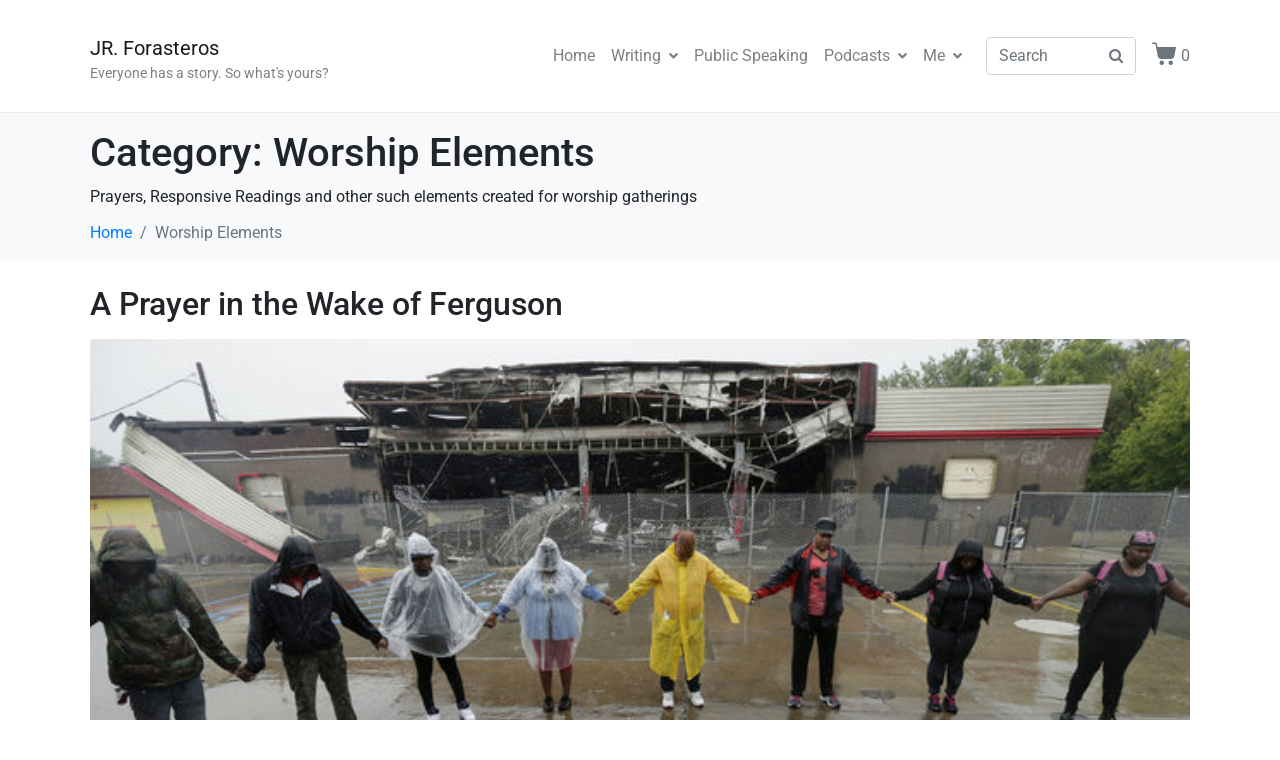

--- FILE ---
content_type: text/html; charset=UTF-8
request_url: https://jrforasteros.com/category/teachings/worship-elements/
body_size: 21449
content:
<!DOCTYPE html><html lang="en-US"><head >	<meta charset="UTF-8" />
	<meta name="viewport" content="width=device-width, initial-scale=1" />
	<title>Worship Elements &#8211; JR. Forasteros</title>
<meta name='robots' content='max-image-preview:large' />
	<style>img:is([sizes="auto" i], [sizes^="auto," i]) { contain-intrinsic-size: 3000px 1500px }</style>
	<link rel="alternate" type="application/rss+xml" title="JR. Forasteros &raquo; Feed" href="https://jrforasteros.com/feed/" />
<link rel="alternate" type="application/rss+xml" title="JR. Forasteros &raquo; Comments Feed" href="https://jrforasteros.com/comments/feed/" />
<link rel="alternate" type="application/rss+xml" title="JR. Forasteros &raquo; Worship Elements Category Feed" href="https://jrforasteros.com/category/teachings/worship-elements/feed/" />
<script type="text/javascript">
/* <![CDATA[ */
window._wpemojiSettings = {"baseUrl":"https:\/\/s.w.org\/images\/core\/emoji\/16.0.1\/72x72\/","ext":".png","svgUrl":"https:\/\/s.w.org\/images\/core\/emoji\/16.0.1\/svg\/","svgExt":".svg","source":{"concatemoji":"https:\/\/jrforasteros.com\/wp-includes\/js\/wp-emoji-release.min.js?ver=6.8.3"}};
/*! This file is auto-generated */
!function(s,n){var o,i,e;function c(e){try{var t={supportTests:e,timestamp:(new Date).valueOf()};sessionStorage.setItem(o,JSON.stringify(t))}catch(e){}}function p(e,t,n){e.clearRect(0,0,e.canvas.width,e.canvas.height),e.fillText(t,0,0);var t=new Uint32Array(e.getImageData(0,0,e.canvas.width,e.canvas.height).data),a=(e.clearRect(0,0,e.canvas.width,e.canvas.height),e.fillText(n,0,0),new Uint32Array(e.getImageData(0,0,e.canvas.width,e.canvas.height).data));return t.every(function(e,t){return e===a[t]})}function u(e,t){e.clearRect(0,0,e.canvas.width,e.canvas.height),e.fillText(t,0,0);for(var n=e.getImageData(16,16,1,1),a=0;a<n.data.length;a++)if(0!==n.data[a])return!1;return!0}function f(e,t,n,a){switch(t){case"flag":return n(e,"\ud83c\udff3\ufe0f\u200d\u26a7\ufe0f","\ud83c\udff3\ufe0f\u200b\u26a7\ufe0f")?!1:!n(e,"\ud83c\udde8\ud83c\uddf6","\ud83c\udde8\u200b\ud83c\uddf6")&&!n(e,"\ud83c\udff4\udb40\udc67\udb40\udc62\udb40\udc65\udb40\udc6e\udb40\udc67\udb40\udc7f","\ud83c\udff4\u200b\udb40\udc67\u200b\udb40\udc62\u200b\udb40\udc65\u200b\udb40\udc6e\u200b\udb40\udc67\u200b\udb40\udc7f");case"emoji":return!a(e,"\ud83e\udedf")}return!1}function g(e,t,n,a){var r="undefined"!=typeof WorkerGlobalScope&&self instanceof WorkerGlobalScope?new OffscreenCanvas(300,150):s.createElement("canvas"),o=r.getContext("2d",{willReadFrequently:!0}),i=(o.textBaseline="top",o.font="600 32px Arial",{});return e.forEach(function(e){i[e]=t(o,e,n,a)}),i}function t(e){var t=s.createElement("script");t.src=e,t.defer=!0,s.head.appendChild(t)}"undefined"!=typeof Promise&&(o="wpEmojiSettingsSupports",i=["flag","emoji"],n.supports={everything:!0,everythingExceptFlag:!0},e=new Promise(function(e){s.addEventListener("DOMContentLoaded",e,{once:!0})}),new Promise(function(t){var n=function(){try{var e=JSON.parse(sessionStorage.getItem(o));if("object"==typeof e&&"number"==typeof e.timestamp&&(new Date).valueOf()<e.timestamp+604800&&"object"==typeof e.supportTests)return e.supportTests}catch(e){}return null}();if(!n){if("undefined"!=typeof Worker&&"undefined"!=typeof OffscreenCanvas&&"undefined"!=typeof URL&&URL.createObjectURL&&"undefined"!=typeof Blob)try{var e="postMessage("+g.toString()+"("+[JSON.stringify(i),f.toString(),p.toString(),u.toString()].join(",")+"));",a=new Blob([e],{type:"text/javascript"}),r=new Worker(URL.createObjectURL(a),{name:"wpTestEmojiSupports"});return void(r.onmessage=function(e){c(n=e.data),r.terminate(),t(n)})}catch(e){}c(n=g(i,f,p,u))}t(n)}).then(function(e){for(var t in e)n.supports[t]=e[t],n.supports.everything=n.supports.everything&&n.supports[t],"flag"!==t&&(n.supports.everythingExceptFlag=n.supports.everythingExceptFlag&&n.supports[t]);n.supports.everythingExceptFlag=n.supports.everythingExceptFlag&&!n.supports.flag,n.DOMReady=!1,n.readyCallback=function(){n.DOMReady=!0}}).then(function(){return e}).then(function(){var e;n.supports.everything||(n.readyCallback(),(e=n.source||{}).concatemoji?t(e.concatemoji):e.wpemoji&&e.twemoji&&(t(e.twemoji),t(e.wpemoji)))}))}((window,document),window._wpemojiSettings);
/* ]]> */
</script>
<link rel='stylesheet' id='scap.flashblock-css' href='https://jrforasteros.com/wp-content/plugins/compact-wp-audio-player/css/flashblock.css?ver=6.8.3' type='text/css' media='all' />
<link rel='stylesheet' id='scap.player-css' href='https://jrforasteros.com/wp-content/plugins/compact-wp-audio-player/css/player.css?ver=6.8.3' type='text/css' media='all' />
<link rel='stylesheet' id='SeriesEngineFrontendStyles-css' href='https://jrforasteros.com/wp-content/plugins/seriesengine_plugin/css/se_styles.css?ver=6.8.3' type='text/css' media='all' />
<link rel='stylesheet' id='mediaelement-css' href='https://jrforasteros.com/wp-includes/js/mediaelement/mediaelementplayer-legacy.min.css?ver=4.2.17' type='text/css' media='all' />
<link rel='stylesheet' id='wp-mediaelement-css' href='https://jrforasteros.com/wp-includes/js/mediaelement/wp-mediaelement.min.css?ver=6.8.3' type='text/css' media='all' />
<link rel='stylesheet' id='seriesenginefontawesome-css' href='https://jrforasteros.com/wp-content/plugins/seriesengine_plugin/css/font-awesome/css/font-awesome.min.css?ver=6.8.3' type='text/css' media='all' />
<link rel='stylesheet' id='layerslider-css' href='https://jrforasteros.com/wp-content/plugins/LayerSlider/assets/static/layerslider/css/layerslider.css?ver=7.15.1' type='text/css' media='all' />
<style id='wp-emoji-styles-inline-css' type='text/css'>

	img.wp-smiley, img.emoji {
		display: inline !important;
		border: none !important;
		box-shadow: none !important;
		height: 1em !important;
		width: 1em !important;
		margin: 0 0.07em !important;
		vertical-align: -0.1em !important;
		background: none !important;
		padding: 0 !important;
	}
</style>
<link rel='stylesheet' id='wp-block-library-css' href='https://jrforasteros.com/wp-includes/css/dist/block-library/style.min.css?ver=6.8.3' type='text/css' media='all' />
<style id='wp-block-library-theme-inline-css' type='text/css'>
.wp-block-audio :where(figcaption){color:#555;font-size:13px;text-align:center}.is-dark-theme .wp-block-audio :where(figcaption){color:#ffffffa6}.wp-block-audio{margin:0 0 1em}.wp-block-code{border:1px solid #ccc;border-radius:4px;font-family:Menlo,Consolas,monaco,monospace;padding:.8em 1em}.wp-block-embed :where(figcaption){color:#555;font-size:13px;text-align:center}.is-dark-theme .wp-block-embed :where(figcaption){color:#ffffffa6}.wp-block-embed{margin:0 0 1em}.blocks-gallery-caption{color:#555;font-size:13px;text-align:center}.is-dark-theme .blocks-gallery-caption{color:#ffffffa6}:root :where(.wp-block-image figcaption){color:#555;font-size:13px;text-align:center}.is-dark-theme :root :where(.wp-block-image figcaption){color:#ffffffa6}.wp-block-image{margin:0 0 1em}.wp-block-pullquote{border-bottom:4px solid;border-top:4px solid;color:currentColor;margin-bottom:1.75em}.wp-block-pullquote cite,.wp-block-pullquote footer,.wp-block-pullquote__citation{color:currentColor;font-size:.8125em;font-style:normal;text-transform:uppercase}.wp-block-quote{border-left:.25em solid;margin:0 0 1.75em;padding-left:1em}.wp-block-quote cite,.wp-block-quote footer{color:currentColor;font-size:.8125em;font-style:normal;position:relative}.wp-block-quote:where(.has-text-align-right){border-left:none;border-right:.25em solid;padding-left:0;padding-right:1em}.wp-block-quote:where(.has-text-align-center){border:none;padding-left:0}.wp-block-quote.is-large,.wp-block-quote.is-style-large,.wp-block-quote:where(.is-style-plain){border:none}.wp-block-search .wp-block-search__label{font-weight:700}.wp-block-search__button{border:1px solid #ccc;padding:.375em .625em}:where(.wp-block-group.has-background){padding:1.25em 2.375em}.wp-block-separator.has-css-opacity{opacity:.4}.wp-block-separator{border:none;border-bottom:2px solid;margin-left:auto;margin-right:auto}.wp-block-separator.has-alpha-channel-opacity{opacity:1}.wp-block-separator:not(.is-style-wide):not(.is-style-dots){width:100px}.wp-block-separator.has-background:not(.is-style-dots){border-bottom:none;height:1px}.wp-block-separator.has-background:not(.is-style-wide):not(.is-style-dots){height:2px}.wp-block-table{margin:0 0 1em}.wp-block-table td,.wp-block-table th{word-break:normal}.wp-block-table :where(figcaption){color:#555;font-size:13px;text-align:center}.is-dark-theme .wp-block-table :where(figcaption){color:#ffffffa6}.wp-block-video :where(figcaption){color:#555;font-size:13px;text-align:center}.is-dark-theme .wp-block-video :where(figcaption){color:#ffffffa6}.wp-block-video{margin:0 0 1em}:root :where(.wp-block-template-part.has-background){margin-bottom:0;margin-top:0;padding:1.25em 2.375em}
</style>
<style id='classic-theme-styles-inline-css' type='text/css'>
/*! This file is auto-generated */
.wp-block-button__link{color:#fff;background-color:#32373c;border-radius:9999px;box-shadow:none;text-decoration:none;padding:calc(.667em + 2px) calc(1.333em + 2px);font-size:1.125em}.wp-block-file__button{background:#32373c;color:#fff;text-decoration:none}
</style>
<style id='global-styles-inline-css' type='text/css'>
:root{--wp--preset--aspect-ratio--square: 1;--wp--preset--aspect-ratio--4-3: 4/3;--wp--preset--aspect-ratio--3-4: 3/4;--wp--preset--aspect-ratio--3-2: 3/2;--wp--preset--aspect-ratio--2-3: 2/3;--wp--preset--aspect-ratio--16-9: 16/9;--wp--preset--aspect-ratio--9-16: 9/16;--wp--preset--color--black: #000000;--wp--preset--color--cyan-bluish-gray: #abb8c3;--wp--preset--color--white: #ffffff;--wp--preset--color--pale-pink: #f78da7;--wp--preset--color--vivid-red: #cf2e2e;--wp--preset--color--luminous-vivid-orange: #ff6900;--wp--preset--color--luminous-vivid-amber: #fcb900;--wp--preset--color--light-green-cyan: #7bdcb5;--wp--preset--color--vivid-green-cyan: #00d084;--wp--preset--color--pale-cyan-blue: #8ed1fc;--wp--preset--color--vivid-cyan-blue: #0693e3;--wp--preset--color--vivid-purple: #9b51e0;--wp--preset--gradient--vivid-cyan-blue-to-vivid-purple: linear-gradient(135deg,rgba(6,147,227,1) 0%,rgb(155,81,224) 100%);--wp--preset--gradient--light-green-cyan-to-vivid-green-cyan: linear-gradient(135deg,rgb(122,220,180) 0%,rgb(0,208,130) 100%);--wp--preset--gradient--luminous-vivid-amber-to-luminous-vivid-orange: linear-gradient(135deg,rgba(252,185,0,1) 0%,rgba(255,105,0,1) 100%);--wp--preset--gradient--luminous-vivid-orange-to-vivid-red: linear-gradient(135deg,rgba(255,105,0,1) 0%,rgb(207,46,46) 100%);--wp--preset--gradient--very-light-gray-to-cyan-bluish-gray: linear-gradient(135deg,rgb(238,238,238) 0%,rgb(169,184,195) 100%);--wp--preset--gradient--cool-to-warm-spectrum: linear-gradient(135deg,rgb(74,234,220) 0%,rgb(151,120,209) 20%,rgb(207,42,186) 40%,rgb(238,44,130) 60%,rgb(251,105,98) 80%,rgb(254,248,76) 100%);--wp--preset--gradient--blush-light-purple: linear-gradient(135deg,rgb(255,206,236) 0%,rgb(152,150,240) 100%);--wp--preset--gradient--blush-bordeaux: linear-gradient(135deg,rgb(254,205,165) 0%,rgb(254,45,45) 50%,rgb(107,0,62) 100%);--wp--preset--gradient--luminous-dusk: linear-gradient(135deg,rgb(255,203,112) 0%,rgb(199,81,192) 50%,rgb(65,88,208) 100%);--wp--preset--gradient--pale-ocean: linear-gradient(135deg,rgb(255,245,203) 0%,rgb(182,227,212) 50%,rgb(51,167,181) 100%);--wp--preset--gradient--electric-grass: linear-gradient(135deg,rgb(202,248,128) 0%,rgb(113,206,126) 100%);--wp--preset--gradient--midnight: linear-gradient(135deg,rgb(2,3,129) 0%,rgb(40,116,252) 100%);--wp--preset--font-size--small: 13px;--wp--preset--font-size--medium: 20px;--wp--preset--font-size--large: 36px;--wp--preset--font-size--x-large: 42px;--wp--preset--spacing--20: 0.44rem;--wp--preset--spacing--30: 0.67rem;--wp--preset--spacing--40: 1rem;--wp--preset--spacing--50: 1.5rem;--wp--preset--spacing--60: 2.25rem;--wp--preset--spacing--70: 3.38rem;--wp--preset--spacing--80: 5.06rem;--wp--preset--shadow--natural: 6px 6px 9px rgba(0, 0, 0, 0.2);--wp--preset--shadow--deep: 12px 12px 50px rgba(0, 0, 0, 0.4);--wp--preset--shadow--sharp: 6px 6px 0px rgba(0, 0, 0, 0.2);--wp--preset--shadow--outlined: 6px 6px 0px -3px rgba(255, 255, 255, 1), 6px 6px rgba(0, 0, 0, 1);--wp--preset--shadow--crisp: 6px 6px 0px rgba(0, 0, 0, 1);}:where(.is-layout-flex){gap: 0.5em;}:where(.is-layout-grid){gap: 0.5em;}body .is-layout-flex{display: flex;}.is-layout-flex{flex-wrap: wrap;align-items: center;}.is-layout-flex > :is(*, div){margin: 0;}body .is-layout-grid{display: grid;}.is-layout-grid > :is(*, div){margin: 0;}:where(.wp-block-columns.is-layout-flex){gap: 2em;}:where(.wp-block-columns.is-layout-grid){gap: 2em;}:where(.wp-block-post-template.is-layout-flex){gap: 1.25em;}:where(.wp-block-post-template.is-layout-grid){gap: 1.25em;}.has-black-color{color: var(--wp--preset--color--black) !important;}.has-cyan-bluish-gray-color{color: var(--wp--preset--color--cyan-bluish-gray) !important;}.has-white-color{color: var(--wp--preset--color--white) !important;}.has-pale-pink-color{color: var(--wp--preset--color--pale-pink) !important;}.has-vivid-red-color{color: var(--wp--preset--color--vivid-red) !important;}.has-luminous-vivid-orange-color{color: var(--wp--preset--color--luminous-vivid-orange) !important;}.has-luminous-vivid-amber-color{color: var(--wp--preset--color--luminous-vivid-amber) !important;}.has-light-green-cyan-color{color: var(--wp--preset--color--light-green-cyan) !important;}.has-vivid-green-cyan-color{color: var(--wp--preset--color--vivid-green-cyan) !important;}.has-pale-cyan-blue-color{color: var(--wp--preset--color--pale-cyan-blue) !important;}.has-vivid-cyan-blue-color{color: var(--wp--preset--color--vivid-cyan-blue) !important;}.has-vivid-purple-color{color: var(--wp--preset--color--vivid-purple) !important;}.has-black-background-color{background-color: var(--wp--preset--color--black) !important;}.has-cyan-bluish-gray-background-color{background-color: var(--wp--preset--color--cyan-bluish-gray) !important;}.has-white-background-color{background-color: var(--wp--preset--color--white) !important;}.has-pale-pink-background-color{background-color: var(--wp--preset--color--pale-pink) !important;}.has-vivid-red-background-color{background-color: var(--wp--preset--color--vivid-red) !important;}.has-luminous-vivid-orange-background-color{background-color: var(--wp--preset--color--luminous-vivid-orange) !important;}.has-luminous-vivid-amber-background-color{background-color: var(--wp--preset--color--luminous-vivid-amber) !important;}.has-light-green-cyan-background-color{background-color: var(--wp--preset--color--light-green-cyan) !important;}.has-vivid-green-cyan-background-color{background-color: var(--wp--preset--color--vivid-green-cyan) !important;}.has-pale-cyan-blue-background-color{background-color: var(--wp--preset--color--pale-cyan-blue) !important;}.has-vivid-cyan-blue-background-color{background-color: var(--wp--preset--color--vivid-cyan-blue) !important;}.has-vivid-purple-background-color{background-color: var(--wp--preset--color--vivid-purple) !important;}.has-black-border-color{border-color: var(--wp--preset--color--black) !important;}.has-cyan-bluish-gray-border-color{border-color: var(--wp--preset--color--cyan-bluish-gray) !important;}.has-white-border-color{border-color: var(--wp--preset--color--white) !important;}.has-pale-pink-border-color{border-color: var(--wp--preset--color--pale-pink) !important;}.has-vivid-red-border-color{border-color: var(--wp--preset--color--vivid-red) !important;}.has-luminous-vivid-orange-border-color{border-color: var(--wp--preset--color--luminous-vivid-orange) !important;}.has-luminous-vivid-amber-border-color{border-color: var(--wp--preset--color--luminous-vivid-amber) !important;}.has-light-green-cyan-border-color{border-color: var(--wp--preset--color--light-green-cyan) !important;}.has-vivid-green-cyan-border-color{border-color: var(--wp--preset--color--vivid-green-cyan) !important;}.has-pale-cyan-blue-border-color{border-color: var(--wp--preset--color--pale-cyan-blue) !important;}.has-vivid-cyan-blue-border-color{border-color: var(--wp--preset--color--vivid-cyan-blue) !important;}.has-vivid-purple-border-color{border-color: var(--wp--preset--color--vivid-purple) !important;}.has-vivid-cyan-blue-to-vivid-purple-gradient-background{background: var(--wp--preset--gradient--vivid-cyan-blue-to-vivid-purple) !important;}.has-light-green-cyan-to-vivid-green-cyan-gradient-background{background: var(--wp--preset--gradient--light-green-cyan-to-vivid-green-cyan) !important;}.has-luminous-vivid-amber-to-luminous-vivid-orange-gradient-background{background: var(--wp--preset--gradient--luminous-vivid-amber-to-luminous-vivid-orange) !important;}.has-luminous-vivid-orange-to-vivid-red-gradient-background{background: var(--wp--preset--gradient--luminous-vivid-orange-to-vivid-red) !important;}.has-very-light-gray-to-cyan-bluish-gray-gradient-background{background: var(--wp--preset--gradient--very-light-gray-to-cyan-bluish-gray) !important;}.has-cool-to-warm-spectrum-gradient-background{background: var(--wp--preset--gradient--cool-to-warm-spectrum) !important;}.has-blush-light-purple-gradient-background{background: var(--wp--preset--gradient--blush-light-purple) !important;}.has-blush-bordeaux-gradient-background{background: var(--wp--preset--gradient--blush-bordeaux) !important;}.has-luminous-dusk-gradient-background{background: var(--wp--preset--gradient--luminous-dusk) !important;}.has-pale-ocean-gradient-background{background: var(--wp--preset--gradient--pale-ocean) !important;}.has-electric-grass-gradient-background{background: var(--wp--preset--gradient--electric-grass) !important;}.has-midnight-gradient-background{background: var(--wp--preset--gradient--midnight) !important;}.has-small-font-size{font-size: var(--wp--preset--font-size--small) !important;}.has-medium-font-size{font-size: var(--wp--preset--font-size--medium) !important;}.has-large-font-size{font-size: var(--wp--preset--font-size--large) !important;}.has-x-large-font-size{font-size: var(--wp--preset--font-size--x-large) !important;}
:where(.wp-block-post-template.is-layout-flex){gap: 1.25em;}:where(.wp-block-post-template.is-layout-grid){gap: 1.25em;}
:where(.wp-block-columns.is-layout-flex){gap: 2em;}:where(.wp-block-columns.is-layout-grid){gap: 2em;}
:root :where(.wp-block-pullquote){font-size: 1.5em;line-height: 1.6;}
</style>
<link rel='stylesheet' id='contact-form-7-css' href='https://jrforasteros.com/wp-content/plugins/contact-form-7/includes/css/styles.css?ver=6.1.3' type='text/css' media='all' />
<link rel='stylesheet' id='woocommerce-layout-css' href='https://jrforasteros.com/wp-content/plugins/woocommerce/assets/css/woocommerce-layout.css?ver=10.0.5' type='text/css' media='all' />
<link rel='stylesheet' id='woocommerce-smallscreen-css' href='https://jrforasteros.com/wp-content/plugins/woocommerce/assets/css/woocommerce-smallscreen.css?ver=10.0.5' type='text/css' media='only screen and (max-width: 768px)' />
<link rel='stylesheet' id='woocommerce-general-css' href='https://jrforasteros.com/wp-content/plugins/woocommerce/assets/css/woocommerce.css?ver=10.0.5' type='text/css' media='all' />
<style id='woocommerce-inline-inline-css' type='text/css'>
.woocommerce form .form-row .required { visibility: visible; }
</style>
<link rel='stylesheet' id='brands-styles-css' href='https://jrforasteros.com/wp-content/plugins/woocommerce/assets/css/brands.css?ver=10.0.5' type='text/css' media='all' />
<link rel='stylesheet' id='jupiterx-popups-animation-css' href='https://jrforasteros.com/wp-content/plugins/jupiterx-core/includes/extensions/raven/assets/lib/animate/animate.min.css?ver=4.12.0' type='text/css' media='all' />
<link rel='stylesheet' id='jupiterx-css' href='https://jrforasteros.com/wp-content/uploads/jupiterx/compiler/jupiterx/d5818eb.css?ver=4.12.0' type='text/css' media='all' />
<link rel='stylesheet' id='jupiterx-elements-dynamic-styles-css' href='https://jrforasteros.com/wp-content/uploads/jupiterx/compiler/jupiterx-elements-dynamic-styles/265a9d7.css?ver=4.12.0' type='text/css' media='all' />
<link rel='stylesheet' id='was-frontend-css' href='https://jrforasteros.com/wp-content/plugins/sellkit-pro/assets/dist/css/swatches-frontend.min.css?ver=1.9.7' type='text/css' media='all' />
<link rel='stylesheet' id='ms-main-css' href='https://jrforasteros.com/wp-content/plugins/masterslider/public/assets/css/masterslider.main.css?ver=3.7.8' type='text/css' media='all' />
<link rel='stylesheet' id='ms-custom-css' href='https://jrforasteros.com/wp-content/uploads/masterslider/custom.css?ver=4.9' type='text/css' media='all' />
<link rel='stylesheet' id='jupiter-donut-css' href='https://jrforasteros.com/wp-content/plugins/jupiter-donut/assets/css/styles.min.css?ver=1.6.4' type='text/css' media='all' />
<link rel='stylesheet' id='jupiter-donut-shortcodes-css' href='https://jrforasteros.com/wp-content/plugins/jupiter-donut/assets/css/shortcodes-styles.min.css?ver=1.6.4' type='text/css' media='all' />
<link rel='stylesheet' id='bsf-Defaults-css' href='https://jrforasteros.com/wp-content/uploads/smile_fonts/Defaults/Defaults.css?ver=3.19.21' type='text/css' media='all' />
<link rel='stylesheet' id='elementor-icons-css' href='https://jrforasteros.com/wp-content/plugins/elementor/assets/lib/eicons/css/elementor-icons.min.css?ver=5.44.0' type='text/css' media='all' />
<link rel='stylesheet' id='elementor-frontend-css' href='https://jrforasteros.com/wp-content/plugins/elementor/assets/css/frontend.min.css?ver=3.33.1' type='text/css' media='all' />
<link rel='stylesheet' id='font-awesome-css' href='https://jrforasteros.com/wp-content/plugins/elementor/assets/lib/font-awesome/css/font-awesome.min.css?ver=4.7.0' type='text/css' media='all' />
<link rel='stylesheet' id='jupiterx-core-raven-frontend-css' href='https://jrforasteros.com/wp-content/plugins/jupiterx-core/includes/extensions/raven/assets/css/frontend.min.css?ver=6.8.3' type='text/css' media='all' />
<link rel='stylesheet' id='elementor-post-12843-css' href='https://jrforasteros.com/wp-content/uploads/elementor/css/post-12843.css?ver=1766417767' type='text/css' media='all' />
<link rel='stylesheet' id='sellkit-pro-frontend-css' href='https://jrforasteros.com/wp-content/plugins/sellkit-pro/assets/dist/css/frontend.min.css?ver=1.9.7' type='text/css' media='all' />
<link rel='stylesheet' id='sellkit-frontend-css' href='https://jrforasteros.com/wp-content/plugins/sellkit/assets/dist/css/frontend.min.css?ver=2.3.6' type='text/css' media='all' />
<link rel='stylesheet' id='flatpickr-css' href='https://jrforasteros.com/wp-content/plugins/elementor/assets/lib/flatpickr/flatpickr.min.css?ver=4.6.13' type='text/css' media='all' />
<link rel='stylesheet' id='elementor-gf-local-roboto-css' href='https://jrforasteros.com/wp-content/uploads/elementor/google-fonts/css/roboto.css?ver=1752601609' type='text/css' media='all' />
<link rel='stylesheet' id='elementor-gf-local-robotoslab-css' href='https://jrforasteros.com/wp-content/uploads/elementor/google-fonts/css/robotoslab.css?ver=1752601613' type='text/css' media='all' />
<script type="text/javascript" src="https://jrforasteros.com/wp-content/plugins/compact-wp-audio-player/js/soundmanager2-nodebug-jsmin.js?ver=6.8.3" id="scap.soundmanager2-js"></script>
<script type="text/javascript" src="https://jrforasteros.com/wp-includes/js/jquery/jquery.min.js?ver=3.7.1" id="jquery-core-js"></script>
<script type="text/javascript" src="https://jrforasteros.com/wp-includes/js/jquery/jquery-migrate.min.js?ver=3.4.1" id="jquery-migrate-js"></script>
<script type="text/javascript" id="SeriesEngineFrontendJavascript-js-extra">
/* <![CDATA[ */
var seajax = {"ajaxurl":"https:\/\/jrforasteros.com\/wp-admin\/admin-ajax.php"};
/* ]]> */
</script>
<script type="text/javascript" src="https://jrforasteros.com/wp-content/plugins/seriesengine_plugin/js/seriesenginefrontend281.js?ver=6.8.3" id="SeriesEngineFrontendJavascript-js"></script>
<script type="text/javascript" id="layerslider-utils-js-extra">
/* <![CDATA[ */
var LS_Meta = {"v":"7.15.1","fixGSAP":"1"};
/* ]]> */
</script>
<script type="text/javascript" src="https://jrforasteros.com/wp-content/plugins/LayerSlider/assets/static/layerslider/js/layerslider.utils.js?ver=7.15.1" id="layerslider-utils-js"></script>
<script type="text/javascript" src="https://jrforasteros.com/wp-content/plugins/LayerSlider/assets/static/layerslider/js/layerslider.kreaturamedia.jquery.js?ver=7.15.1" id="layerslider-js"></script>
<script type="text/javascript" src="https://jrforasteros.com/wp-content/plugins/LayerSlider/assets/static/layerslider/js/layerslider.transitions.js?ver=7.15.1" id="layerslider-transitions-js"></script>
<script type="text/javascript" src="https://jrforasteros.com/wp-content/plugins/masterslider/includes/modules/elementor/assets/js/elementor-widgets.js?ver=3.7.8" id="masterslider-elementor-widgets-js"></script>
<script type="text/javascript" src="//jrforasteros.com/wp-content/plugins/revslider/sr6/assets/js/rbtools.min.js?ver=6.7.38" async id="tp-tools-js"></script>
<script type="text/javascript" src="//jrforasteros.com/wp-content/plugins/revslider/sr6/assets/js/rs6.min.js?ver=6.7.38" async id="revmin-js"></script>
<script type="text/javascript" src="https://jrforasteros.com/wp-content/plugins/woocommerce/assets/js/jquery-blockui/jquery.blockUI.min.js?ver=2.7.0-wc.10.0.5" id="jquery-blockui-js" data-wp-strategy="defer"></script>
<script type="text/javascript" id="wc-add-to-cart-js-extra">
/* <![CDATA[ */
var wc_add_to_cart_params = {"ajax_url":"\/wp-admin\/admin-ajax.php","wc_ajax_url":"\/?wc-ajax=%%endpoint%%","i18n_view_cart":"View cart","cart_url":"https:\/\/jrforasteros.com\/cart\/","is_cart":"","cart_redirect_after_add":"no"};
/* ]]> */
</script>
<script type="text/javascript" src="https://jrforasteros.com/wp-content/plugins/woocommerce/assets/js/frontend/add-to-cart.min.js?ver=10.0.5" id="wc-add-to-cart-js" data-wp-strategy="defer"></script>
<script type="text/javascript" src="https://jrforasteros.com/wp-content/plugins/woocommerce/assets/js/js-cookie/js.cookie.min.js?ver=2.1.4-wc.10.0.5" id="js-cookie-js" defer="defer" data-wp-strategy="defer"></script>
<script type="text/javascript" id="woocommerce-js-extra">
/* <![CDATA[ */
var woocommerce_params = {"ajax_url":"\/wp-admin\/admin-ajax.php","wc_ajax_url":"\/?wc-ajax=%%endpoint%%","i18n_password_show":"Show password","i18n_password_hide":"Hide password"};
/* ]]> */
</script>
<script type="text/javascript" src="https://jrforasteros.com/wp-content/plugins/woocommerce/assets/js/frontend/woocommerce.min.js?ver=10.0.5" id="woocommerce-js" defer="defer" data-wp-strategy="defer"></script>
<script type="text/javascript" src="https://jrforasteros.com/wp-content/plugins/js_composer_theme/assets/js/vendors/woocommerce-add-to-cart.js?ver=8.5" id="vc_woocommerce-add-to-cart-js-js"></script>
<script type="text/javascript" src="https://jrforasteros.com/wp-content/themes/jupiterx/lib/assets/dist/js/utils.min.js?ver=4.12.0" id="jupiterx-utils-js"></script>
<script></script><meta name="generator" content="Powered by LayerSlider 7.15.1 - Build Heros, Sliders, and Popups. Create Animations and Beautiful, Rich Web Content as Easy as Never Before on WordPress." />
<!-- LayerSlider updates and docs at: https://layerslider.com -->
<link rel="https://api.w.org/" href="https://jrforasteros.com/wp-json/" /><link rel="alternate" title="JSON" type="application/json" href="https://jrforasteros.com/wp-json/wp/v2/categories/109" /><link rel="EditURI" type="application/rsd+xml" title="RSD" href="https://jrforasteros.com/xmlrpc.php?rsd" />
<script>var ms_grabbing_curosr='https://jrforasteros.com/wp-content/plugins/masterslider/public/assets/css/common/grabbing.cur',ms_grab_curosr='https://jrforasteros.com/wp-content/plugins/masterslider/public/assets/css/common/grab.cur';</script>
<meta name="generator" content="MasterSlider 3.7.8 - Responsive Touch Image Slider" />
<!-- Display fixes for Internet Explorer -->
	<!--[if IE 9]>
	<link href="https://jrforasteros.com/wp-content/plugins/seriesengine_plugin/css/ie9_fix.css" rel="stylesheet" type="text/css" />
	<![endif]-->
	<!--[if IE 8]>
	<link href="https://jrforasteros.com/wp-content/plugins/seriesengine_plugin/css/ie8_fix.css" rel="stylesheet" type="text/css" />
	<![endif]-->
	<!--[if lte IE 7]>
	<link href="https://jrforasteros.com/wp-content/plugins/seriesengine_plugin/css/ie7_fix.css" rel="stylesheet" type="text/css" />
	<![endif]-->
	<!-- end display fixes for Internet Explorer --><meta itemprop="author" content="" /><meta itemprop="datePublished" content="August 18, 2014" /><meta itemprop="dateModified" content="August 18, 2014" /><meta itemprop="publisher" content="JR. Forasteros" />	<noscript><style>.woocommerce-product-gallery{ opacity: 1 !important; }</style></noscript>
	<meta name="generator" content="Elementor 3.33.1; features: additional_custom_breakpoints; settings: css_print_method-external, google_font-enabled, font_display-swap">
			<style>
				.e-con.e-parent:nth-of-type(n+4):not(.e-lazyloaded):not(.e-no-lazyload),
				.e-con.e-parent:nth-of-type(n+4):not(.e-lazyloaded):not(.e-no-lazyload) * {
					background-image: none !important;
				}
				@media screen and (max-height: 1024px) {
					.e-con.e-parent:nth-of-type(n+3):not(.e-lazyloaded):not(.e-no-lazyload),
					.e-con.e-parent:nth-of-type(n+3):not(.e-lazyloaded):not(.e-no-lazyload) * {
						background-image: none !important;
					}
				}
				@media screen and (max-height: 640px) {
					.e-con.e-parent:nth-of-type(n+2):not(.e-lazyloaded):not(.e-no-lazyload),
					.e-con.e-parent:nth-of-type(n+2):not(.e-lazyloaded):not(.e-no-lazyload) * {
						background-image: none !important;
					}
				}
			</style>
			<meta name="generator" content="Powered by WPBakery Page Builder - drag and drop page builder for WordPress."/>
<link rel="Shortcut Icon" href="https://jrforasteros.com/wp-content/themes/jupiterx/lib/favicon.ico" type="image/x-icon"/><meta name="generator" content="Powered by Slider Revolution 6.7.38 - responsive, Mobile-Friendly Slider Plugin for WordPress with comfortable drag and drop interface." />
<script>function setREVStartSize(e){
			//window.requestAnimationFrame(function() {
				window.RSIW = window.RSIW===undefined ? window.innerWidth : window.RSIW;
				window.RSIH = window.RSIH===undefined ? window.innerHeight : window.RSIH;
				try {
					var pw = document.getElementById(e.c).parentNode.offsetWidth,
						newh;
					pw = pw===0 || isNaN(pw) || (e.l=="fullwidth" || e.layout=="fullwidth") ? window.RSIW : pw;
					e.tabw = e.tabw===undefined ? 0 : parseInt(e.tabw);
					e.thumbw = e.thumbw===undefined ? 0 : parseInt(e.thumbw);
					e.tabh = e.tabh===undefined ? 0 : parseInt(e.tabh);
					e.thumbh = e.thumbh===undefined ? 0 : parseInt(e.thumbh);
					e.tabhide = e.tabhide===undefined ? 0 : parseInt(e.tabhide);
					e.thumbhide = e.thumbhide===undefined ? 0 : parseInt(e.thumbhide);
					e.mh = e.mh===undefined || e.mh=="" || e.mh==="auto" ? 0 : parseInt(e.mh,0);
					if(e.layout==="fullscreen" || e.l==="fullscreen")
						newh = Math.max(e.mh,window.RSIH);
					else{
						e.gw = Array.isArray(e.gw) ? e.gw : [e.gw];
						for (var i in e.rl) if (e.gw[i]===undefined || e.gw[i]===0) e.gw[i] = e.gw[i-1];
						e.gh = e.el===undefined || e.el==="" || (Array.isArray(e.el) && e.el.length==0)? e.gh : e.el;
						e.gh = Array.isArray(e.gh) ? e.gh : [e.gh];
						for (var i in e.rl) if (e.gh[i]===undefined || e.gh[i]===0) e.gh[i] = e.gh[i-1];
											
						var nl = new Array(e.rl.length),
							ix = 0,
							sl;
						e.tabw = e.tabhide>=pw ? 0 : e.tabw;
						e.thumbw = e.thumbhide>=pw ? 0 : e.thumbw;
						e.tabh = e.tabhide>=pw ? 0 : e.tabh;
						e.thumbh = e.thumbhide>=pw ? 0 : e.thumbh;
						for (var i in e.rl) nl[i] = e.rl[i]<window.RSIW ? 0 : e.rl[i];
						sl = nl[0];
						for (var i in nl) if (sl>nl[i] && nl[i]>0) { sl = nl[i]; ix=i;}
						var m = pw>(e.gw[ix]+e.tabw+e.thumbw) ? 1 : (pw-(e.tabw+e.thumbw)) / (e.gw[ix]);
						newh =  (e.gh[ix] * m) + (e.tabh + e.thumbh);
					}
					var el = document.getElementById(e.c);
					if (el!==null && el) el.style.height = newh+"px";
					el = document.getElementById(e.c+"_wrapper");
					if (el!==null && el) {
						el.style.height = newh+"px";
						el.style.display = "block";
					}
				} catch(e){
					console.log("Failure at Presize of Slider:" + e)
				}
			//});
		  };</script>
<noscript><style> .wpb_animate_when_almost_visible { opacity: 1; }</style></noscript></head><body class="archive category category-worship-elements category-109 wp-theme-jupiterx no-js theme-jupiterx _masterslider _msp_version_3.7.8 woocommerce-no-js wpb-js-composer js-comp-ver-8.5 vc_responsive elementor-default elementor-kit-12843" itemscope="itemscope" itemtype="http://schema.org/WebPage"><a class="jupiterx-a11y jupiterx-a11y-skip-navigation-link" href="#jupiterx-main">Skip to content</a><div class="jupiterx-site"><header class="jupiterx-header" data-jupiterx-settings="{&quot;breakpoint&quot;:&quot;767.98&quot;,&quot;behavior&quot;:&quot;&quot;}" role="banner" itemscope="itemscope" itemtype="http://schema.org/WPHeader"><nav class="jupiterx-site-navbar navbar navbar-expand-md navbar-light jupiterx-navbar-desktop-left jupiterx-navbar-tablet-left jupiterx-navbar-mobile-left" role="navigation" itemscope="itemscope" itemtype="http://schema.org/SiteNavigationElement"><div class="container"><div class="jupiterx-navbar-brand"><a href="https://jrforasteros.com" class="jupiterx-navbar-brand-link navbar-brand" rel="home" itemprop="headline">JR. Forasteros</a><span class="jupiterx-navbar-description navbar-text" itemprop="description">Everyone has a story. So what&#039;s yours?</span></div><button class="jupiterx-navbar-toggler navbar-toggler" type="button" data-toggle="collapse" data-target="#jupiterxSiteNavbar" aria-controls="jupiterxSiteNavbar" aria-expanded="false" aria-label="Toggle navigation"><span class="navbar-toggler-icon"></span></button><div class="collapse navbar-collapse" id="jupiterxSiteNavbar"><div class="menu-top-menu-container"><ul id="menu-top-menu" class="jupiterx-nav-primary navbar-nav"><li id="menu-item-10700" class="menu-item menu-item-type-post_type menu-item-object-page menu-item-home menu-item-10700 nav-item"><a href="https://jrforasteros.com/" class="nav-link" id="menu-item-link-10700">Home</a></li>
<li id="menu-item-10698" class="menu-item menu-item-type-post_type menu-item-object-page menu-item-has-children menu-item-10698 nav-item dropdown"><a href="https://jrforasteros.com/empathy-for-the-devil/" class="nav-link dropdown-toggle" id="menu-item-link-10698">Writing<i class="dropdown-toggle-icon jupiterx-icon-angle-down"></i></a>
<ul  class="sub-menu dropdown-menu" aria-labelledby="navbar-dropdown-menu-link-10698">
	<li id="menu-item-13133" class="menu-item menu-item-type-post_type menu-item-object-page menu-item-13133 nav-item"><a href="https://jrforasteros.com/empathy-for-the-devil/" class="dropdown-item" id="menu-item-link-13133">Empathy for the Devil</a></li>
	<li id="menu-item-13132" class="menu-item menu-item-type-post_type menu-item-object-page menu-item-13132 nav-item"><a href="https://jrforasteros.com/instalinks/" class="dropdown-item" id="menu-item-link-13132">Essays</a></li>
</ul>
</li>
<li id="menu-item-13131" class="menu-item menu-item-type-custom menu-item-object-custom menu-item-13131 nav-item"><a href="https://jrforasteros.simplecast.com" class="nav-link" id="menu-item-link-13131">Public Speaking</a></li>
<li id="menu-item-7684" class="menu-item menu-item-type-post_type menu-item-object-page menu-item-has-children menu-item-7684 nav-item dropdown"><a href="https://jrforasteros.com/podcasts-3/" class="nav-link dropdown-toggle" id="menu-item-link-7684">Podcasts<i class="dropdown-toggle-icon jupiterx-icon-angle-down"></i></a>
<ul  class="sub-menu dropdown-menu" aria-labelledby="navbar-dropdown-menu-link-7684">
	<li id="menu-item-5761" class="menu-item menu-item-type-custom menu-item-object-custom menu-item-5761 nav-item"><a target="_blank" href="https://thefascinatingpodcast.simplecast.com/" class="dropdown-item" id="menu-item-link-5761">the Fascinating podcast</a></li>
	<li id="menu-item-9369" class="menu-item menu-item-type-custom menu-item-object-custom menu-item-9369 nav-item"><a target="_blank" href="https://okay-youre-done.simplecast.com/" class="dropdown-item" id="menu-item-link-9369">Okay, You&#8217;re Done!</a></li>
	<li id="menu-item-9370" class="menu-item menu-item-type-custom menu-item-object-custom menu-item-9370 nav-item"><a href="https://dont-split-up.simplecast.com/" class="dropdown-item" id="menu-item-link-9370">Don&#8217;t Split Up!</a></li>
	<li id="menu-item-13035" class="menu-item menu-item-type-custom menu-item-object-custom menu-item-has-children menu-item-13035 nav-item dropdown"><a href="https://jrforasteros.simplecast.com" class="dropdown-item dropdown-toggle" id="menu-item-link-13035">Teaching<i class="dropdown-toggle-icon jupiterx-icon-angle-down"></i></a>
	<ul  class="sub-menu dropdown-menu dropdown-submenu" aria-labelledby="navbar-dropdown-menu-link-13035">
		<li id="menu-item-8307" class="menu-item menu-item-type-post_type menu-item-object-portfolio menu-item-8307 nav-item"><a href="https://jrforasteros.com/portfolio/big-idea/" class="dropdown-item" id="menu-item-link-8307">What’s the Big Idea?</a></li>
		<li id="menu-item-7685" class="menu-item menu-item-type-post_type menu-item-object-portfolio menu-item-7685 nav-item"><a href="https://jrforasteros.com/portfolio/theology-rest-us/" class="dropdown-item" id="menu-item-link-7685">Theology for the Rest of Us</a></li>
		<li id="menu-item-7686" class="menu-item menu-item-type-post_type menu-item-object-portfolio menu-item-7686 nav-item"><a href="https://jrforasteros.com/portfolio/world-religions/" class="dropdown-item" id="menu-item-link-7686">World Religions</a></li>
		<li id="menu-item-7687" class="menu-item menu-item-type-post_type menu-item-object-portfolio menu-item-7687 nav-item"><a href="https://jrforasteros.com/portfolio/revelation-john/" class="dropdown-item" id="menu-item-link-7687">The Revelation to John</a></li>
	</ul>
</li>
</ul>
</li>
<li id="menu-item-7688" class="menu-item menu-item-type-post_type menu-item-object-page menu-item-has-children menu-item-7688 nav-item dropdown"><a href="https://jrforasteros.com/jr-bio/" class="nav-link dropdown-toggle" id="menu-item-link-7688">Me<i class="dropdown-toggle-icon jupiterx-icon-angle-down"></i></a>
<ul  class="sub-menu dropdown-menu" aria-labelledby="navbar-dropdown-menu-link-7688">
	<li id="menu-item-7798" class="menu-item menu-item-type-post_type menu-item-object-page menu-item-7798 nav-item"><a href="https://jrforasteros.com/jr-bio/" class="dropdown-item" id="menu-item-link-7798">Bio</a></li>
	<li id="menu-item-7796" class="menu-item menu-item-type-post_type menu-item-object-page menu-item-7796 nav-item"><a href="https://jrforasteros.com/speaking-page/" class="dropdown-item" id="menu-item-link-7796">My Speaking Page</a></li>
	<li id="menu-item-7805" class="menu-item menu-item-type-post_type menu-item-object-page menu-item-7805 nav-item"><a href="https://jrforasteros.com/amanda-forasteros/" class="dropdown-item" id="menu-item-link-7805">Amanda Forasteros</a></li>
	<li id="menu-item-5804" class="menu-item menu-item-type-post_type menu-item-object-page menu-item-5804 nav-item"><a href="https://jrforasteros.com/useless-without/" class="dropdown-item" id="menu-item-link-5804">Useless W/O</a></li>
</ul>
</li>
</ul></div><form class="jupiterx-search-form form-inline" method="get" action="https://jrforasteros.com/" role="search"><input class="form-control" type="search" placeholder="Search" value="" name="s"/><button class="btn jupiterx-icon-search-1"></button></form></div><div class="jupiterx-navbar-content"><a class="jupiterx-navbar-cart" href="https://jrforasteros.com/cart/"><span class="jupiterx-navbar-cart-icon jupiterx-icon-shopping-cart-6"></span><span class="jupiterx-navbar-cart-count"> 0</span></a></div></div></nav></header><main id="jupiterx-main" class="jupiterx-main"><div class="jupiterx-main-header"><div class="container"><h1 class="jupiterx-archive-title jupiterx-archive-header-post-title">Category: <span>Worship Elements</span></h1><p class="jupiterx-subtitle" itemprop="description">Prayers, Responsive Readings and other such elements created for worship gatherings</p><ol class="breadcrumb" itemscope="itemscope" itemtype="http://schema.org/BreadcrumbList"><li class="breadcrumb-item" itemprop="itemListElement" itemtype="http://schema.org/ListItem" itemscope="itemscope"><a href="https://jrforasteros.com" itemprop="item"><span itemprop="name">Home</span></a><meta itemprop="position" content="1"/></li><li class="breadcrumb-item active" aria-current="page" itemprop="itemListElement" itemtype="http://schema.org/ListItem" itemscope="itemscope"><span itemprop="name">Worship Elements</span><meta itemprop="position" content="2"/></li></ol></div></div><div class="jupiterx-main-content"><div class="container"><div class="row"><div id="jupiterx-primary" class="jupiterx-primary col-lg-12"><div class="jupiterx-content" role="main" itemprop="mainEntityOfPage" itemscope="itemscope" itemtype="http://schema.org/Blog"><article id="9008" class="jupiterx-post jupiterx-post-loop post-9008 post type-post status-publish format-standard has-post-thumbnail hentry category-influence category-teachings category-worship-elements" itemscope="itemscope" itemtype="http://schema.org/BlogPosting" itemprop="blogPost"><header class="jupiterx-post-header"><h2 class="jupiterx-post-title" itemprop="headline"><a href="https://jrforasteros.com/2014/08/18/a-prayer-in-the-wake-of-ferguson/" title="A Prayer in the Wake of Ferguson" rel="bookmark">A Prayer in the Wake of Ferguson</a></h2></header><div class="jupiterx-post-body" itemprop="articleBody"><div class="jupiterx-post-image"><a href="https://jrforasteros.com/2014/08/18/a-prayer-in-the-wake-of-ferguson/" title="A Prayer in the Wake of Ferguson" data-object-fit="cover"><picture ><source media="(max-width: 480px)" srcset="https://jrforasteros.com/wp-content/uploads/jupiterx/images/Ferguson-a48453f.jpeg"/><source media="(max-width: 800px)" srcset="https://jrforasteros.com/wp-content/uploads/jupiterx/images/Ferguson-306a662.jpeg"/><img fetchpriority="high" width="640" height="404" src="https://jrforasteros.com/wp-content/uploads/2014/08/Ferguson.jpeg" alt="" itemprop="image"/></picture></a></div><div class="jupiterx-post-content clearfix" itemprop="text"><p>A prayer offered at Beavercreek Church of the Nazarene in the wake of the shooting of Mike Brown in Ferguson, MO last week.</p>
<a href="https://jrforasteros.com/2014/08/18/a-prayer-in-the-wake-of-ferguson/" class="jupiterx-post-more-link btn btn-outline-secondary">Continue reading</a></div></div></article><article id="8662" class="jupiterx-post jupiterx-post-loop post-8662 post type-post status-publish format-standard has-post-thumbnail hentry category-pop-culture category-teachings category-worship-elements" itemscope="itemscope" itemtype="http://schema.org/BlogPosting" itemprop="blogPost"><header class="jupiterx-post-header"><h2 class="jupiterx-post-title" itemprop="headline"><a href="https://jrforasteros.com/2014/04/14/page-cxvi-good-friday-to-easter/" title="MUSIC: Page CXVI &#8220;Good Friday to Easter&#8221;" rel="bookmark">MUSIC: Page CXVI &#8220;Good Friday to Easter&#8221;</a></h2></header><div class="jupiterx-post-body" itemprop="articleBody"><div class="jupiterx-post-image"><a href="https://jrforasteros.com/2014/04/14/page-cxvi-good-friday-to-easter/" title="MUSIC: Page CXVI &#8220;Good Friday to Easter&#8221;" data-object-fit="cover"><picture ><source media="(max-width: 480px)" srcset="https://jrforasteros.com/wp-content/uploads/jupiterx/images/Page-CXVI-Good-Friday-Feature-e939f25.jpg"/><source media="(max-width: 800px)" srcset="https://jrforasteros.com/wp-content/uploads/jupiterx/images/Page-CXVI-Good-Friday-Feature-cdb8c38.jpg"/><img width="1722" height="1200" src="https://jrforasteros.com/wp-content/uploads/2014/04/Page-CXVI-Good-Friday-Feature.jpg" alt="" itemprop="image"/></picture></a></div><div class="jupiterx-post-content clearfix" itemprop="text"><p>PAGE CXVI releases their final album in their Church Year Project tomorrow. It&#8217;s called GOOD FRIDAY TO EASTER and it&#8217;s an incredible way to help yourself prepare for the most important celebration in the Church year. Preview the album here!</p>
<a href="https://jrforasteros.com/2014/04/14/page-cxvi-good-friday-to-easter/" class="jupiterx-post-more-link btn btn-outline-secondary">Continue reading</a></div></div></article><article id="8082" class="jupiterx-post jupiterx-post-loop post-8082 post type-post status-publish format-standard has-post-thumbnail hentry category-influence category-teachings category-thebible category-worship-elements" itemscope="itemscope" itemtype="http://schema.org/BlogPosting" itemprop="blogPost"><header class="jupiterx-post-header"><h2 class="jupiterx-post-title" itemprop="headline"><a href="https://jrforasteros.com/2013/12/16/what-bible-translation-should-i-use/" title="What Bible Translation Should I Use?" rel="bookmark">What Bible Translation Should I Use?</a></h2></header><div class="jupiterx-post-body" itemprop="articleBody"><div class="jupiterx-post-image"><a href="https://jrforasteros.com/2013/12/16/what-bible-translation-should-i-use/" title="What Bible Translation Should I Use?" data-object-fit="cover"><picture ><source media="(max-width: 480px)" srcset="https://jrforasteros.com/wp-content/uploads/jupiterx/images/Bibles-d349fb5.png"/><source media="(max-width: 800px)" srcset="https://jrforasteros.com/wp-content/uploads/jupiterx/images/Bibles-75a9eb4.png"/><img width="400" height="276" src="https://jrforasteros.com/wp-content/uploads/2013/12/Bibles.png" alt="" itemprop="image"/></picture></a></div><div class="jupiterx-post-content clearfix" itemprop="text"><p>The best Bible translation is the one you can understand. Choose a translation that doesn&#8217;t put a barrier between you and reading your Bible.</p>
<a href="https://jrforasteros.com/2013/12/16/what-bible-translation-should-i-use/" class="jupiterx-post-more-link btn btn-outline-secondary">Continue reading</a></div></div></article><article id="6009" class="jupiterx-post jupiterx-post-loop post-6009 post type-post status-publish format-standard hentry category-teachings category-worship-elements" itemscope="itemscope" itemtype="http://schema.org/BlogPosting" itemprop="blogPost"><header class="jupiterx-post-header"><h2 class="jupiterx-post-title" itemprop="headline"><a href="https://jrforasteros.com/2013/05/27/memorial-day-prayer/" title="Memorial Day Prayer" rel="bookmark">Memorial Day Prayer</a></h2></header><div class="jupiterx-post-body" itemprop="articleBody"><div class="jupiterx-post-content clearfix" itemprop="text"><p>God of peace, who created the world and all that is in it, God who is the source of every good gift, we pause today to remember that we live in a broken world. On a Memorial Day in the shadow of yet another terrible tornado, we are painfully aware that we live in a world of selfishness and pain. In our world, nations war against nations, fighting over the good creation you put in our care. We all know the pain of that war, whether we&#8217;ve served or someone we deeply love. We know the fear, the sting of absence, the pain of uncertainty.&nbsp; </p>
<p>And many of us know the sting of loss. The pain of death. Weekends like this are particularly difficult because we come face-to-face with that loss again. Let us remember today that people all over our war-torn war know the pain we know. Let us remember that Death is our ultimate enemy, our only true nemesis. Death unites us all as people.&nbsp; </p>
<p>Remind us today that the brokenness we see in war, in natural disasters, is a reflection of the brokenness of our own hearts. Remind us that you are the God of peace, and that you have called us all to be peacemakers. Despite our brokenness, through your son you call us all to join you in proclaiming your message of reconciliation. </p>
<p>Let us hope and pray and work for the day when all our soldiers, when all the world&#8217;s soldiers can lay down their arms and come home. Let us hope for the day when swords will be beaten into plowshears, when assault rifles will be made into combines. Let us hope and pray and work for peace.&nbsp; </p>
<p>We offer these prayers to a God who knows the pain of death, and we wait anxiously for the return of your son Jesus, for his kingdom to come and your will to be done here on earth as it is in heaven. We offer these prayers in his name.</p>
</div></div></article><article id="5772" class="jupiterx-post jupiterx-post-loop post-5772 post type-post status-publish format-standard has-post-thumbnail hentry category-teachings category-thebible category-worship-elements" itemscope="itemscope" itemtype="http://schema.org/BlogPosting" itemprop="blogPost"><header class="jupiterx-post-header"><h2 class="jupiterx-post-title" itemprop="headline"><a href="https://jrforasteros.com/2013/03/29/holy-saturday/" title="Holy Saturday 2013 Prayer Vigil" rel="bookmark">Holy Saturday 2013 Prayer Vigil</a></h2></header><div class="jupiterx-post-body" itemprop="articleBody"><div class="jupiterx-post-image"><a href="https://jrforasteros.com/2013/03/29/holy-saturday/" title="Holy Saturday 2013 Prayer Vigil" data-object-fit="cover"><picture ><source media="(max-width: 480px)" srcset="https://jrforasteros.com/wp-content/uploads/jupiterx/images/Venom-ce7d2a0.jpg"/><source media="(max-width: 800px)" srcset="https://jrforasteros.com/wp-content/uploads/jupiterx/images/Venom-08e647c.jpg"/><img width="1600" height="1200" src="https://jrforasteros.com/wp-content/uploads/2013/02/Venom.jpg" alt="Beavercreek Nazarene Lent 2013 Sermon Series - Venom" itemprop="image"/></picture></a></div><div class="jupiterx-post-content clearfix" itemprop="text"><h3 style="text-align: center;"><a href="https://jrforasteros.com/wp-content/uploads/2013/03/Holy-Saturday-Prayer-Vigil.pdf" target="_blank"><em>Download a PDF of the Prayer Vigil here.</em></a></h3>
<blockquote><p>“Prayer is not introspection.  It is not a scrupulous, inward-looking analysis of our own thoughts and feelings but is an attentiveness to the Presence of Love personified inviting us to an encounter.  Prayer is the presentation of our thoughts – reflective, as well as daydreams, and night dreams – to the One who receives them, sees them in the light of unconditional love, and responds to them with divine compassion.”  — Henri Nouwen, <em>A Book of Hours</em></p></blockquote>
<p>This is Holy Saturday, a time that lies between the shame and pain of Jesus’ death and the celebration and glory of Jesus’ resurrection. These prayers follow the traditional Holy Hours of the church, times when the faithful would take out of their days to pray and read Holy Scripture.</p>
<h3>Use this to help guide you into prayer and meditation on God, who brought you to this point, who died that you might live, and who leads you into community and new life.<a href="https://jrforasteros.com/2013/03/29/holy-saturday/" class="jupiterx-post-more-link btn btn-outline-secondary">Continue reading</a></h3>
</div></div></article><article id="5766" class="jupiterx-post jupiterx-post-loop post-5766 post type-post status-publish format-standard has-post-thumbnail hentry category-teachings category-worship-elements tag-confession tag-corporate-worship tag-creation tag-responsive-reading tag-sin tag-worship" itemscope="itemscope" itemtype="http://schema.org/BlogPosting" itemprop="blogPost"><header class="jupiterx-post-header"><h2 class="jupiterx-post-title" itemprop="headline"><a href="https://jrforasteros.com/2013/03/29/in-the-garden-a-good-friday-responsive-reading/" title="In the Garden: A Good Friday Responsive Reading" rel="bookmark">In the Garden: A Good Friday Responsive Reading</a></h2></header><div class="jupiterx-post-body" itemprop="articleBody"><div class="jupiterx-post-image"><a href="https://jrforasteros.com/2013/03/29/in-the-garden-a-good-friday-responsive-reading/" title="In the Garden: A Good Friday Responsive Reading" data-object-fit="cover"><picture ><source media="(max-width: 480px)" srcset="https://jrforasteros.com/wp-content/uploads/jupiterx/images/Venom-ce7d2a0.jpg"/><source media="(max-width: 800px)" srcset="https://jrforasteros.com/wp-content/uploads/jupiterx/images/Venom-08e647c.jpg"/><img width="1600" height="1200" src="https://jrforasteros.com/wp-content/uploads/2013/02/Venom.jpg" alt="Beavercreek Nazarene Lent 2013 Sermon Series - Venom" itemprop="image"/></picture></a></div><div class="jupiterx-post-content clearfix" itemprop="text"><p style="text-align: center;"><em>The following is a responsive reading written to be used in the Good Friday gathering that concludes our <span style="text-decoration: underline;"><a href="https://jrforasteros.com/series/venom/" target="_blank">Venom</a></span> sermon series. The Pastor(s) read the plain text, and the congregation responds with the bold text.</em></p>
<p>In the beginning, God created the heavens and the Earth.</p>
<p><b>And God saw that it was very good.</b></p>
<p>God created you, humankind, in God&#8217;s image. God&#8217;s way for you was simple:</p>
<p><b>Be fruitful and multiply. Till and keep the garden.</b></p>
<p>And do not eat of the Tree of the Knowledge of Good and Evil. Do not try to make your own Way.</p>
<p>But one day, you were walking together in the garden. You were near that forbidden Tree, and a serpent got your attention.</p>
<p>[Pastor1:]  &#8220;Did God really say you must not eat the fruit from any of the trees in the garden?&#8221;</p>
<p><b>It&#8217;s only the fruit from the tree in the middle of the garden that we are not allowed to eat. God said, &#8216;If you do, you will die.</b></p>
<p>[Pastor1]:  You won&#8217;t die! God knows that your eyes will be opened as soon as you eat it, and you will be like God, knowing both good and evil.</p>
<p>You craved the wisdom the fruit would give you. You wanted to be like God, to take God&#8217;s place. You wanted to recreate the world in your own image. So you ate the fruit.</p>
<p>Immediately, you knew what you&#8217;d done. So you hid.</p>
<p>You were still hiding when God came looking for you.</p>
<p>[Pastor2]:  Where are you? Have you eaten from the tree whose fruit I commanded you not to eat?</p>
<p><b>Men:  It was the woman you gave me who gave me the fruit, and I ate it.</b></p>
<p><b>Women:  The serpent deceived me. That&#8217;s why I ate it.</b></p>
<p>[Pastor2]: You were told to be fruitful and multiply. Now childbirth will cause you terrible pain. You were told to till the garden and keep it. Now the ground will produce thorns and thistles for you. You were created in my image, but now you are bent away from me, and your sin spreads into the whole world.</p>
<p>Now the whole world is trapped in Sin. Our pain doesn&#8217;t come from God&#8217;s Way.</p>
<p><b>The problem is us, for we are all too human, slaves to sin.</b></p>
<p>I don&#8217;t really understand myself, for I want to do what is right, but I don&#8217;t do it. Instead, I do what I hate.</p>
<p><b>I want to do what is right, but I can&#8217;t. I want to do what is good, but I don&#8217;t. I don&#8217;t want to do what is wrong, but I do it anyway. </b></p>
<p>I have discovered this principle of life&#8211; that when I want to do what is right, I inevitably do what is wrong.</p>
<p><b>I love God&#8217;s law with all my heart. But there is another power within me that is at war with my mind. </b></p>
<p>This power makes me a slave to the sin that is still within me.</p>
<p><b>What miserable people we are! Who will free us from this life that is dominated by sin and death?</b></p>
<p>In the beginning was the Word. The Word was with God, and the Word was God. He was there in the beginning with God, creating that perfect world we lost.</p>
<p><b>The Word became human and moved into our neighborhood.</b></p>
<p>The Word was a new Adam. The Word succeeded where we failed. The Word never listened to the words of the serpent.</p>
<p><b>God made the Word, who never sinned, to be the offering for our sin, so that we could be made right with God.</b></p>
<p>Jesus, the Word of God, told us that as Moses lifted up the serpent in the wilderness, so must the Son of Man be lifted up, that whoever believes in him may have eternal life. Behold your savior, lifted up on a cross. He has become your Sin, your pride, your rebellion. He has taken your place.</p>
<p><b>What miserable people we are! Who will free us from this life that is dominated by sin and death?</b></p>
<p>Thanks be to God, that Jesus, the Word of God has died to free you from sin and death.</p>
<p><b>All of us have sinned. We&#8217;ve all fallen short of God&#8217;s glory.</b></p>
<p>Behold the one who has never sinned, who has become your sin.</p>
<p><b>The wages of Sin is Death.</b></p>
<p>Behold the one who has died in your place, who receives the consequences of your choices.</p>
<p><b>Have mercy on us, God, according to your unfailing love.</b></p>
<p>Turn away from your Sin. Repent and follow God!</p>
<p><b>Jesus Christ, Son of the Living God, have mercy on me, a sinner.</b></p>
</div><div class="jupiterx-post-tags"><div class="jupiterx-post-tags-row"> <a class="btn btn-light" href="https://jrforasteros.com/tag/confession/" rel="tag">Confession</a> <a class="btn btn-light" href="https://jrforasteros.com/tag/corporate-worship/" rel="tag">Corporate Worship</a> <a class="btn btn-light" href="https://jrforasteros.com/tag/creation/" rel="tag">Creation</a> <a class="btn btn-light" href="https://jrforasteros.com/tag/responsive-reading/" rel="tag">Responsive Reading</a> <a class="btn btn-light" href="https://jrforasteros.com/tag/sin/" rel="tag">Sin</a> <a class="btn btn-light" href="https://jrforasteros.com/tag/worship/" rel="tag">Worship</a></div></div></div></article><article id="5586" class="jupiterx-post jupiterx-post-loop post-5586 post type-post status-publish format-standard hentry category-influence category-teachings category-worship-elements tag-easter tag-fasting tag-lent tag-resurrection tag-spiritual-disciplines tag-spiritual-formation" itemscope="itemscope" itemtype="http://schema.org/BlogPosting" itemprop="blogPost"><header class="jupiterx-post-header"><h2 class="jupiterx-post-title" itemprop="headline"><a href="https://jrforasteros.com/2013/02/11/a-guide-to-lent-2013/" title="A Guide to Lent 2013" rel="bookmark">A Guide to Lent 2013</a></h2></header><div class="jupiterx-post-body" itemprop="articleBody"><div class="jupiterx-post-content clearfix" itemprop="text"><p><a href="https://jrforasteros.com/wp-content/uploads/2012/02/LentCandle.jpg"><img loading="lazy" decoding="async" style="background-image: none; margin: 0px 0px 0px 5px; padding-left: 0px; padding-right: 0px; display: inline; float: right; padding-top: 0px; border: 0px;" title="Lent is an opportunity for us to take seriously Jesus' sacrifice for us." alt="Lent is an opportunity for us to take seriously Jesus' sacrifice for us." src="https://jrforasteros.com/wp-content/uploads/2012/02/LentCandle_thumb.jpg" width="233" height="154" align="right" border="0" /></a>Lent is the 6 week period leading up to Easter Sunday. It begins on Ash Wednesday. The Church has historically set aside this period of time to prepare ourselves to celebrate the Resurrection of Jesus.</p>
<h3>This year, Lent runs from Wednesday, February 13-Sunday, March 31.</h3>
<p><a href="https://jrforasteros.com/2013/02/11/a-guide-to-lent-2013/" class="jupiterx-post-more-link btn btn-outline-secondary">Continue reading</a></p>
</div><div class="jupiterx-post-tags"><div class="jupiterx-post-tags-row"> <a class="btn btn-light" href="https://jrforasteros.com/tag/easter/" rel="tag">Easter</a> <a class="btn btn-light" href="https://jrforasteros.com/tag/fasting/" rel="tag">Fasting</a> <a class="btn btn-light" href="https://jrforasteros.com/tag/lent/" rel="tag">Lent</a> <a class="btn btn-light" href="https://jrforasteros.com/tag/resurrection/" rel="tag">Resurrection</a> <a class="btn btn-light" href="https://jrforasteros.com/tag/spiritual-disciplines/" rel="tag">Spiritual Disciplines</a> <a class="btn btn-light" href="https://jrforasteros.com/tag/spiritual-formation/" rel="tag">Spiritual Formation</a></div></div></div></article><article id="3091" class="jupiterx-post jupiterx-post-loop post-3091 post type-post status-publish format-standard hentry category-blog category-teachings category-worship-elements tag-ash-wednesday tag-death tag-easter tag-fasting tag-lent tag-resurrection tag-sin tag-spiritual-disciplines tag-spiritual-formation tag-worship" itemscope="itemscope" itemtype="http://schema.org/BlogPosting" itemprop="blogPost"><header class="jupiterx-post-header"><h2 class="jupiterx-post-title" itemprop="headline"><a href="https://jrforasteros.com/2012/02/17/a-guide-to-practicing-lent/" title="A Guide to Practicing Lent" rel="bookmark">A Guide to Practicing Lent</a></h2></header><div class="jupiterx-post-body" itemprop="articleBody"><div class="jupiterx-post-content clearfix" itemprop="text"><p>Lent is how we prepare ourselves to observe Jesus&#8217; death and celebrate his resurrection. Here&#8217;s a guide to taking Lent seriously.</p>
<a href="https://jrforasteros.com/2012/02/17/a-guide-to-practicing-lent/" class="jupiterx-post-more-link btn btn-outline-secondary">Continue reading</a></div><div class="jupiterx-post-tags"><div class="jupiterx-post-tags-row"> <a class="btn btn-light" href="https://jrforasteros.com/tag/ash-wednesday/" rel="tag">Ash Wednesday</a> <a class="btn btn-light" href="https://jrforasteros.com/tag/death/" rel="tag">Death</a> <a class="btn btn-light" href="https://jrforasteros.com/tag/easter/" rel="tag">Easter</a> <a class="btn btn-light" href="https://jrforasteros.com/tag/fasting/" rel="tag">Fasting</a> <a class="btn btn-light" href="https://jrforasteros.com/tag/lent/" rel="tag">Lent</a> <a class="btn btn-light" href="https://jrforasteros.com/tag/resurrection/" rel="tag">Resurrection</a> <a class="btn btn-light" href="https://jrforasteros.com/tag/sin/" rel="tag">Sin</a> <a class="btn btn-light" href="https://jrforasteros.com/tag/spiritual-disciplines/" rel="tag">Spiritual Disciplines</a> <a class="btn btn-light" href="https://jrforasteros.com/tag/spiritual-formation/" rel="tag">Spiritual Formation</a> <a class="btn btn-light" href="https://jrforasteros.com/tag/worship/" rel="tag">Worship</a></div></div></div></article><article id="2883" class="jupiterx-post jupiterx-post-loop post-2883 post type-post status-publish format-standard hentry category-teachings category-worship-elements tag-prayer tag-skit" itemscope="itemscope" itemtype="http://schema.org/BlogPosting" itemprop="blogPost"><header class="jupiterx-post-header"><h2 class="jupiterx-post-title" itemprop="headline"><a href="https://jrforasteros.com/2012/01/23/the-prayer-hotline/" title="The Prayer Hotline" rel="bookmark">The Prayer Hotline</a></h2></header><div class="jupiterx-post-body" itemprop="articleBody"><div class="jupiterx-post-content clearfix" itemprop="text"><p>Ever wish prayer was easier? You&#8217;re in luck! Introducing the new Prayer Hotline! A simple way to organize your prayers!</p>
<a href="https://jrforasteros.com/2012/01/23/the-prayer-hotline/" class="jupiterx-post-more-link btn btn-outline-secondary">Continue reading</a></div><div class="jupiterx-post-tags"><div class="jupiterx-post-tags-row"> <a class="btn btn-light" href="https://jrforasteros.com/tag/prayer/" rel="tag">Prayer</a> <a class="btn btn-light" href="https://jrforasteros.com/tag/skit/" rel="tag">Skit</a></div></div></div></article><article id="1401" class="jupiterx-post jupiterx-post-loop post-1401 post type-post status-publish format-standard hentry category-blog category-teachings category-thebible category-worship-elements" itemscope="itemscope" itemtype="http://schema.org/BlogPosting" itemprop="blogPost"><header class="jupiterx-post-header"><h2 class="jupiterx-post-title" itemprop="headline"><a href="https://jrforasteros.com/2011/04/23/holy-week-holy-saturday-vigil-prayers/" title="Holy Week &#8211; Holy Saturday Vigil Prayers" rel="bookmark">Holy Week &#8211; Holy Saturday Vigil Prayers</a></h2></header><div class="jupiterx-post-body" itemprop="articleBody"><div class="jupiterx-post-content clearfix" itemprop="text"><p>On the Sabbath Jesus rested the Tomb, we keep watch, anxiously awaiting his resurrection. These prayers, ordered according to the traditional hours of the Church, help us to watch and wait.</p>
<a href="https://jrforasteros.com/2011/04/23/holy-week-holy-saturday-vigil-prayers/" class="jupiterx-post-more-link btn btn-outline-secondary">Continue reading</a></div></div></article><ul class="pagination jupiterx-posts-pagination" role="navigation"><li class="page-item active"><span class="page-link">1</span></li><li class="page-item"><a class="page-link" href="https://jrforasteros.com/category/teachings/worship-elements/page/2/">2</a></li><li class="page-item"><a class="page-link" href="https://jrforasteros.com/category/teachings/worship-elements/page/2/">Next</a></li></ul></div></div></div></div></div></main><footer class="jupiterx-footer" role="contentinfo" itemscope="itemscope" itemtype="http://schema.org/WPFooter"><div class="jupiterx-subfooter"><div class="container"><div class="row"><div class="col-md"><div class="jupiterx-subfooter-menu-container"><ul id="jupiterx-subfooter-menu" class="jupiterx-subfooter-menu"><li class="menu-item menu-item-type-post_type menu-item-object-page menu-item-home menu-item-10700"><a href="https://jrforasteros.com/">Home</a></li>
<li class="menu-item menu-item-type-post_type menu-item-object-page menu-item-10698"><a href="https://jrforasteros.com/empathy-for-the-devil/">Writing</a></li>
<li class="menu-item menu-item-type-custom menu-item-object-custom menu-item-13131"><a href="https://jrforasteros.simplecast.com">Public Speaking</a></li>
<li class="menu-item menu-item-type-post_type menu-item-object-page menu-item-7684"><a href="https://jrforasteros.com/podcasts-3/">Podcasts</a></li>
<li class="menu-item menu-item-type-post_type menu-item-object-page menu-item-7688"><a href="https://jrforasteros.com/jr-bio/">Me</a></li>
</ul></div></div><div class="col-md-auto"><div class="jupiterx-subfooter-copyright">&#x000A9; 2026 - JR. Forasteros. All rights reserved.</div></div></div></div></div></footer><div class="jupiterx-corner-buttons" data-jupiterx-scroll="{&quot;offset&quot;:1000}"><button class="jupiterx-scroll-top jupiterx-icon-angle-up" data-jupiterx-scroll-target="0" aria-label="Scroll to top"></button></div></div>
		<script>
			window.RS_MODULES = window.RS_MODULES || {};
			window.RS_MODULES.modules = window.RS_MODULES.modules || {};
			window.RS_MODULES.waiting = window.RS_MODULES.waiting || [];
			window.RS_MODULES.defered = false;
			window.RS_MODULES.moduleWaiting = window.RS_MODULES.moduleWaiting || {};
			window.RS_MODULES.type = 'compiled';
		</script>
		<script type="speculationrules">
{"prefetch":[{"source":"document","where":{"and":[{"href_matches":"\/*"},{"not":{"href_matches":["\/wp-*.php","\/wp-admin\/*","\/wp-content\/uploads\/*","\/wp-content\/*","\/wp-content\/plugins\/*","\/wp-content\/themes\/jupiterx\/*","\/*\\?(.+)"]}},{"not":{"selector_matches":"a[rel~=\"nofollow\"]"}},{"not":{"selector_matches":".no-prefetch, .no-prefetch a"}}]},"eagerness":"conservative"}]}
</script>

<!-- WP Audio player plugin v1.9.15 - https://www.tipsandtricks-hq.com/wordpress-audio-music-player-plugin-4556/ -->
    <script type="text/javascript">
        soundManager.useFlashBlock = true; // optional - if used, required flashblock.css
        soundManager.url = 'https://jrforasteros.com/wp-content/plugins/compact-wp-audio-player/swf/soundmanager2.swf';
        function play_mp3(flg, ids, mp3url, volume, loops)
        {
            //Check the file URL parameter value
            var pieces = mp3url.split("|");
            if (pieces.length > 1) {//We have got an .ogg file too
                mp3file = pieces[0];
                oggfile = pieces[1];
                //set the file URL to be an array with the mp3 and ogg file
                mp3url = new Array(mp3file, oggfile);
            }

            soundManager.createSound({
                id: 'btnplay_' + ids,
                volume: volume,
                url: mp3url
            });

            if (flg == 'play') {
                    soundManager.play('btnplay_' + ids, {
                    onfinish: function() {
                        if (loops == 'true') {
                            loopSound('btnplay_' + ids);
                        }
                        else {
                            document.getElementById('btnplay_' + ids).style.display = 'inline';
                            document.getElementById('btnstop_' + ids).style.display = 'none';
                        }
                    }
                });
            }
            else if (flg == 'stop') {
    //soundManager.stop('btnplay_'+ids);
                soundManager.pause('btnplay_' + ids);
            }
        }
        function show_hide(flag, ids)
        {
            if (flag == 'play') {
                document.getElementById('btnplay_' + ids).style.display = 'none';
                document.getElementById('btnstop_' + ids).style.display = 'inline';
            }
            else if (flag == 'stop') {
                document.getElementById('btnplay_' + ids).style.display = 'inline';
                document.getElementById('btnstop_' + ids).style.display = 'none';
            }
        }
        function loopSound(soundID)
        {
            window.setTimeout(function() {
                soundManager.play(soundID, {onfinish: function() {
                        loopSound(soundID);
                    }});
            }, 1);
        }
        function stop_all_tracks()
        {
            soundManager.stopAll();
            var inputs = document.getElementsByTagName("input");
            for (var i = 0; i < inputs.length; i++) {
                if (inputs[i].id.indexOf("btnplay_") == 0) {
                    inputs[i].style.display = 'inline';//Toggle the play button
                }
                if (inputs[i].id.indexOf("btnstop_") == 0) {
                    inputs[i].style.display = 'none';//Hide the stop button
                }
            }
        }
    </script>
    			<script>
				const lazyloadRunObserver = () => {
					const lazyloadBackgrounds = document.querySelectorAll( `.e-con.e-parent:not(.e-lazyloaded)` );
					const lazyloadBackgroundObserver = new IntersectionObserver( ( entries ) => {
						entries.forEach( ( entry ) => {
							if ( entry.isIntersecting ) {
								let lazyloadBackground = entry.target;
								if( lazyloadBackground ) {
									lazyloadBackground.classList.add( 'e-lazyloaded' );
								}
								lazyloadBackgroundObserver.unobserve( entry.target );
							}
						});
					}, { rootMargin: '200px 0px 200px 0px' } );
					lazyloadBackgrounds.forEach( ( lazyloadBackground ) => {
						lazyloadBackgroundObserver.observe( lazyloadBackground );
					} );
				};
				const events = [
					'DOMContentLoaded',
					'elementor/lazyload/observe',
				];
				events.forEach( ( event ) => {
					document.addEventListener( event, lazyloadRunObserver );
				} );
			</script>
				<script type='text/javascript'>
		(function () {
			var c = document.body.className;
			c = c.replace(/woocommerce-no-js/, 'woocommerce-js');
			document.body.className = c;
		})();
	</script>
	<link rel='stylesheet' id='wc-blocks-style-css' href='https://jrforasteros.com/wp-content/plugins/woocommerce/assets/client/blocks/wc-blocks.css?ver=wc-10.0.5' type='text/css' media='all' />
<link rel='stylesheet' id='rs-plugin-settings-css' href='//jrforasteros.com/wp-content/plugins/revslider/sr6/assets/css/rs6.css?ver=6.7.38' type='text/css' media='all' />
<style id='rs-plugin-settings-inline-css' type='text/css'>
.tp-caption a{color:#ff7302;text-shadow:none;-webkit-transition:all 0.2s ease-out;-moz-transition:all 0.2s ease-out;-o-transition:all 0.2s ease-out;-ms-transition:all 0.2s ease-out}.tp-caption a:hover{color:#ffa902}
</style>
<script type="text/javascript" id="mediaelement-core-js-before">
/* <![CDATA[ */
var mejsL10n = {"language":"en","strings":{"mejs.download-file":"Download File","mejs.install-flash":"You are using a browser that does not have Flash player enabled or installed. Please turn on your Flash player plugin or download the latest version from https:\/\/get.adobe.com\/flashplayer\/","mejs.fullscreen":"Fullscreen","mejs.play":"Play","mejs.pause":"Pause","mejs.time-slider":"Time Slider","mejs.time-help-text":"Use Left\/Right Arrow keys to advance one second, Up\/Down arrows to advance ten seconds.","mejs.live-broadcast":"Live Broadcast","mejs.volume-help-text":"Use Up\/Down Arrow keys to increase or decrease volume.","mejs.unmute":"Unmute","mejs.mute":"Mute","mejs.volume-slider":"Volume Slider","mejs.video-player":"Video Player","mejs.audio-player":"Audio Player","mejs.captions-subtitles":"Captions\/Subtitles","mejs.captions-chapters":"Chapters","mejs.none":"None","mejs.afrikaans":"Afrikaans","mejs.albanian":"Albanian","mejs.arabic":"Arabic","mejs.belarusian":"Belarusian","mejs.bulgarian":"Bulgarian","mejs.catalan":"Catalan","mejs.chinese":"Chinese","mejs.chinese-simplified":"Chinese (Simplified)","mejs.chinese-traditional":"Chinese (Traditional)","mejs.croatian":"Croatian","mejs.czech":"Czech","mejs.danish":"Danish","mejs.dutch":"Dutch","mejs.english":"English","mejs.estonian":"Estonian","mejs.filipino":"Filipino","mejs.finnish":"Finnish","mejs.french":"French","mejs.galician":"Galician","mejs.german":"German","mejs.greek":"Greek","mejs.haitian-creole":"Haitian Creole","mejs.hebrew":"Hebrew","mejs.hindi":"Hindi","mejs.hungarian":"Hungarian","mejs.icelandic":"Icelandic","mejs.indonesian":"Indonesian","mejs.irish":"Irish","mejs.italian":"Italian","mejs.japanese":"Japanese","mejs.korean":"Korean","mejs.latvian":"Latvian","mejs.lithuanian":"Lithuanian","mejs.macedonian":"Macedonian","mejs.malay":"Malay","mejs.maltese":"Maltese","mejs.norwegian":"Norwegian","mejs.persian":"Persian","mejs.polish":"Polish","mejs.portuguese":"Portuguese","mejs.romanian":"Romanian","mejs.russian":"Russian","mejs.serbian":"Serbian","mejs.slovak":"Slovak","mejs.slovenian":"Slovenian","mejs.spanish":"Spanish","mejs.swahili":"Swahili","mejs.swedish":"Swedish","mejs.tagalog":"Tagalog","mejs.thai":"Thai","mejs.turkish":"Turkish","mejs.ukrainian":"Ukrainian","mejs.vietnamese":"Vietnamese","mejs.welsh":"Welsh","mejs.yiddish":"Yiddish"}};
/* ]]> */
</script>
<script type="text/javascript" src="https://jrforasteros.com/wp-includes/js/mediaelement/mediaelement-and-player.min.js?ver=4.2.17" id="mediaelement-core-js"></script>
<script type="text/javascript" src="https://jrforasteros.com/wp-includes/js/mediaelement/mediaelement-migrate.min.js?ver=6.8.3" id="mediaelement-migrate-js"></script>
<script type="text/javascript" id="mediaelement-js-extra">
/* <![CDATA[ */
var _wpmejsSettings = {"pluginPath":"\/wp-includes\/js\/mediaelement\/","classPrefix":"mejs-","stretching":"responsive","audioShortcodeLibrary":"mediaelement","videoShortcodeLibrary":"mediaelement"};
/* ]]> */
</script>
<script type="text/javascript" src="https://jrforasteros.com/wp-includes/js/mediaelement/wp-mediaelement.min.js?ver=6.8.3" id="wp-mediaelement-js"></script>
<script type="text/javascript" src="https://jrforasteros.com/wp-includes/js/dist/hooks.min.js?ver=4d63a3d491d11ffd8ac6" id="wp-hooks-js"></script>
<script type="text/javascript" src="https://jrforasteros.com/wp-includes/js/dist/i18n.min.js?ver=5e580eb46a90c2b997e6" id="wp-i18n-js"></script>
<script type="text/javascript" id="wp-i18n-js-after">
/* <![CDATA[ */
wp.i18n.setLocaleData( { 'text direction\u0004ltr': [ 'ltr' ] } );
/* ]]> */
</script>
<script type="text/javascript" src="https://jrforasteros.com/wp-content/plugins/contact-form-7/includes/swv/js/index.js?ver=6.1.3" id="swv-js"></script>
<script type="text/javascript" id="contact-form-7-js-before">
/* <![CDATA[ */
var wpcf7 = {
    "api": {
        "root": "https:\/\/jrforasteros.com\/wp-json\/",
        "namespace": "contact-form-7\/v1"
    }
};
/* ]]> */
</script>
<script type="text/javascript" src="https://jrforasteros.com/wp-content/plugins/contact-form-7/includes/js/index.js?ver=6.1.3" id="contact-form-7-js"></script>
<script type="text/javascript" id="disqus_count-js-extra">
/* <![CDATA[ */
var countVars = {"disqusShortname":"jrforasteros"};
/* ]]> */
</script>
<script type="text/javascript" src="https://jrforasteros.com/wp-content/plugins/disqus-comment-system/public/js/comment_count.js?ver=3.1.3" id="disqus_count-js"></script>
<script type="text/javascript" src="https://jrforasteros.com/wp-includes/js/underscore.min.js?ver=1.13.7" id="underscore-js"></script>
<script type="text/javascript" id="wp-util-js-extra">
/* <![CDATA[ */
var _wpUtilSettings = {"ajax":{"url":"\/wp-admin\/admin-ajax.php"}};
/* ]]> */
</script>
<script type="text/javascript" src="https://jrforasteros.com/wp-includes/js/wp-util.min.js?ver=6.8.3" id="wp-util-js"></script>
<script type="text/javascript" id="sellkit-pro-frontend-js-extra">
/* <![CDATA[ */
var sellkit_pro_frontend = {"pages":[],"nonce":"c887515bd0"};
/* ]]> */
</script>
<script type="text/javascript" src="https://jrforasteros.com/wp-content/plugins/sellkit-pro/assets/dist/js/frontend-init.min.js?ver=1.9.7" id="sellkit-pro-frontend-js"></script>
<script type="text/javascript" src="https://jrforasteros.com/wp-content/plugins/jupiterx-core/includes/woocommerce/wc-quick-view.js?ver=4.12.0" id="jupiterx-wc-quickview-js"></script>
<script type="text/javascript" id="jupiterx-js-extra">
/* <![CDATA[ */
var jupiterxOptions = {"smoothScroll":"0","videMedia":"0","quantityFieldSwitch":"undefined"};
/* ]]> */
</script>
<script type="text/javascript" src="https://jrforasteros.com/wp-content/themes/jupiterx/lib/assets/dist/js/frontend.min.js?ver=4.12.0" id="jupiterx-js"></script>
<script type="text/javascript" src="https://jrforasteros.com/wp-content/plugins/sellkit-pro/assets/dist/js/swatches-frontend.min.js?ver=1.9.7" id="was-frontend-js"></script>
<script type="text/javascript" src="https://jrforasteros.com/wp-content/plugins/woocommerce/assets/js/sourcebuster/sourcebuster.min.js?ver=10.0.5" id="sourcebuster-js-js"></script>
<script type="text/javascript" id="wc-order-attribution-js-extra">
/* <![CDATA[ */
var wc_order_attribution = {"params":{"lifetime":1.0e-5,"session":30,"base64":false,"ajaxurl":"https:\/\/jrforasteros.com\/wp-admin\/admin-ajax.php","prefix":"wc_order_attribution_","allowTracking":true},"fields":{"source_type":"current.typ","referrer":"current_add.rf","utm_campaign":"current.cmp","utm_source":"current.src","utm_medium":"current.mdm","utm_content":"current.cnt","utm_id":"current.id","utm_term":"current.trm","utm_source_platform":"current.plt","utm_creative_format":"current.fmt","utm_marketing_tactic":"current.tct","session_entry":"current_add.ep","session_start_time":"current_add.fd","session_pages":"session.pgs","session_count":"udata.vst","user_agent":"udata.uag"}};
/* ]]> */
</script>
<script type="text/javascript" src="https://jrforasteros.com/wp-content/plugins/woocommerce/assets/js/frontend/order-attribution.min.js?ver=10.0.5" id="wc-order-attribution-js"></script>
<script type="text/javascript" id="jupiter-donut-js-extra">
/* <![CDATA[ */
var jupiterDonutVars = {"themeDir":"https:\/\/jrforasteros.com\/wp-content\/themes\/jupiterx","assetsUrl":"https:\/\/jrforasteros.com\/wp-content\/plugins\/jupiter-donut\/assets","gridWidth":"1140","ajaxUrl":"https:\/\/jrforasteros.com\/wp-admin\/admin-ajax.php","nonce":"7fa4b0ee8c"};
/* ]]> */
</script>
<script type="text/javascript" src="https://jrforasteros.com/wp-content/plugins/jupiter-donut/assets/js/scripts.min.js?ver=1.6.4" id="jupiter-donut-js"></script>
<script type="text/javascript" src="https://jrforasteros.com/wp-content/plugins/jupiter-donut/assets/js/shortcodes-scripts.min.js?ver=1.6.4" id="jupiter-donut-shortcodes-js"></script>
<script type="text/javascript">
		(function() {
			document.body.className = document.body.className.replace('no-js','js');
		}());
	</script>
	<script></script></body></html>